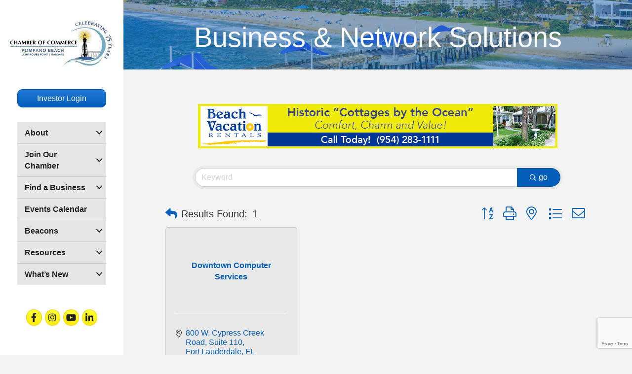

--- FILE ---
content_type: text/html; charset=utf-8
request_url: https://www.google.com/recaptcha/enterprise/anchor?ar=1&k=6LfI_T8rAAAAAMkWHrLP_GfSf3tLy9tKa839wcWa&co=aHR0cHM6Ly9jaGFtYmVybWFzdGVyLnBvbXBhbm9iZWFjaGNoYW1iZXIuY29tOjQ0Mw..&hl=en&v=PoyoqOPhxBO7pBk68S4YbpHZ&size=invisible&anchor-ms=20000&execute-ms=30000&cb=20kzeze5w4mw
body_size: 48631
content:
<!DOCTYPE HTML><html dir="ltr" lang="en"><head><meta http-equiv="Content-Type" content="text/html; charset=UTF-8">
<meta http-equiv="X-UA-Compatible" content="IE=edge">
<title>reCAPTCHA</title>
<style type="text/css">
/* cyrillic-ext */
@font-face {
  font-family: 'Roboto';
  font-style: normal;
  font-weight: 400;
  font-stretch: 100%;
  src: url(//fonts.gstatic.com/s/roboto/v48/KFO7CnqEu92Fr1ME7kSn66aGLdTylUAMa3GUBHMdazTgWw.woff2) format('woff2');
  unicode-range: U+0460-052F, U+1C80-1C8A, U+20B4, U+2DE0-2DFF, U+A640-A69F, U+FE2E-FE2F;
}
/* cyrillic */
@font-face {
  font-family: 'Roboto';
  font-style: normal;
  font-weight: 400;
  font-stretch: 100%;
  src: url(//fonts.gstatic.com/s/roboto/v48/KFO7CnqEu92Fr1ME7kSn66aGLdTylUAMa3iUBHMdazTgWw.woff2) format('woff2');
  unicode-range: U+0301, U+0400-045F, U+0490-0491, U+04B0-04B1, U+2116;
}
/* greek-ext */
@font-face {
  font-family: 'Roboto';
  font-style: normal;
  font-weight: 400;
  font-stretch: 100%;
  src: url(//fonts.gstatic.com/s/roboto/v48/KFO7CnqEu92Fr1ME7kSn66aGLdTylUAMa3CUBHMdazTgWw.woff2) format('woff2');
  unicode-range: U+1F00-1FFF;
}
/* greek */
@font-face {
  font-family: 'Roboto';
  font-style: normal;
  font-weight: 400;
  font-stretch: 100%;
  src: url(//fonts.gstatic.com/s/roboto/v48/KFO7CnqEu92Fr1ME7kSn66aGLdTylUAMa3-UBHMdazTgWw.woff2) format('woff2');
  unicode-range: U+0370-0377, U+037A-037F, U+0384-038A, U+038C, U+038E-03A1, U+03A3-03FF;
}
/* math */
@font-face {
  font-family: 'Roboto';
  font-style: normal;
  font-weight: 400;
  font-stretch: 100%;
  src: url(//fonts.gstatic.com/s/roboto/v48/KFO7CnqEu92Fr1ME7kSn66aGLdTylUAMawCUBHMdazTgWw.woff2) format('woff2');
  unicode-range: U+0302-0303, U+0305, U+0307-0308, U+0310, U+0312, U+0315, U+031A, U+0326-0327, U+032C, U+032F-0330, U+0332-0333, U+0338, U+033A, U+0346, U+034D, U+0391-03A1, U+03A3-03A9, U+03B1-03C9, U+03D1, U+03D5-03D6, U+03F0-03F1, U+03F4-03F5, U+2016-2017, U+2034-2038, U+203C, U+2040, U+2043, U+2047, U+2050, U+2057, U+205F, U+2070-2071, U+2074-208E, U+2090-209C, U+20D0-20DC, U+20E1, U+20E5-20EF, U+2100-2112, U+2114-2115, U+2117-2121, U+2123-214F, U+2190, U+2192, U+2194-21AE, U+21B0-21E5, U+21F1-21F2, U+21F4-2211, U+2213-2214, U+2216-22FF, U+2308-230B, U+2310, U+2319, U+231C-2321, U+2336-237A, U+237C, U+2395, U+239B-23B7, U+23D0, U+23DC-23E1, U+2474-2475, U+25AF, U+25B3, U+25B7, U+25BD, U+25C1, U+25CA, U+25CC, U+25FB, U+266D-266F, U+27C0-27FF, U+2900-2AFF, U+2B0E-2B11, U+2B30-2B4C, U+2BFE, U+3030, U+FF5B, U+FF5D, U+1D400-1D7FF, U+1EE00-1EEFF;
}
/* symbols */
@font-face {
  font-family: 'Roboto';
  font-style: normal;
  font-weight: 400;
  font-stretch: 100%;
  src: url(//fonts.gstatic.com/s/roboto/v48/KFO7CnqEu92Fr1ME7kSn66aGLdTylUAMaxKUBHMdazTgWw.woff2) format('woff2');
  unicode-range: U+0001-000C, U+000E-001F, U+007F-009F, U+20DD-20E0, U+20E2-20E4, U+2150-218F, U+2190, U+2192, U+2194-2199, U+21AF, U+21E6-21F0, U+21F3, U+2218-2219, U+2299, U+22C4-22C6, U+2300-243F, U+2440-244A, U+2460-24FF, U+25A0-27BF, U+2800-28FF, U+2921-2922, U+2981, U+29BF, U+29EB, U+2B00-2BFF, U+4DC0-4DFF, U+FFF9-FFFB, U+10140-1018E, U+10190-1019C, U+101A0, U+101D0-101FD, U+102E0-102FB, U+10E60-10E7E, U+1D2C0-1D2D3, U+1D2E0-1D37F, U+1F000-1F0FF, U+1F100-1F1AD, U+1F1E6-1F1FF, U+1F30D-1F30F, U+1F315, U+1F31C, U+1F31E, U+1F320-1F32C, U+1F336, U+1F378, U+1F37D, U+1F382, U+1F393-1F39F, U+1F3A7-1F3A8, U+1F3AC-1F3AF, U+1F3C2, U+1F3C4-1F3C6, U+1F3CA-1F3CE, U+1F3D4-1F3E0, U+1F3ED, U+1F3F1-1F3F3, U+1F3F5-1F3F7, U+1F408, U+1F415, U+1F41F, U+1F426, U+1F43F, U+1F441-1F442, U+1F444, U+1F446-1F449, U+1F44C-1F44E, U+1F453, U+1F46A, U+1F47D, U+1F4A3, U+1F4B0, U+1F4B3, U+1F4B9, U+1F4BB, U+1F4BF, U+1F4C8-1F4CB, U+1F4D6, U+1F4DA, U+1F4DF, U+1F4E3-1F4E6, U+1F4EA-1F4ED, U+1F4F7, U+1F4F9-1F4FB, U+1F4FD-1F4FE, U+1F503, U+1F507-1F50B, U+1F50D, U+1F512-1F513, U+1F53E-1F54A, U+1F54F-1F5FA, U+1F610, U+1F650-1F67F, U+1F687, U+1F68D, U+1F691, U+1F694, U+1F698, U+1F6AD, U+1F6B2, U+1F6B9-1F6BA, U+1F6BC, U+1F6C6-1F6CF, U+1F6D3-1F6D7, U+1F6E0-1F6EA, U+1F6F0-1F6F3, U+1F6F7-1F6FC, U+1F700-1F7FF, U+1F800-1F80B, U+1F810-1F847, U+1F850-1F859, U+1F860-1F887, U+1F890-1F8AD, U+1F8B0-1F8BB, U+1F8C0-1F8C1, U+1F900-1F90B, U+1F93B, U+1F946, U+1F984, U+1F996, U+1F9E9, U+1FA00-1FA6F, U+1FA70-1FA7C, U+1FA80-1FA89, U+1FA8F-1FAC6, U+1FACE-1FADC, U+1FADF-1FAE9, U+1FAF0-1FAF8, U+1FB00-1FBFF;
}
/* vietnamese */
@font-face {
  font-family: 'Roboto';
  font-style: normal;
  font-weight: 400;
  font-stretch: 100%;
  src: url(//fonts.gstatic.com/s/roboto/v48/KFO7CnqEu92Fr1ME7kSn66aGLdTylUAMa3OUBHMdazTgWw.woff2) format('woff2');
  unicode-range: U+0102-0103, U+0110-0111, U+0128-0129, U+0168-0169, U+01A0-01A1, U+01AF-01B0, U+0300-0301, U+0303-0304, U+0308-0309, U+0323, U+0329, U+1EA0-1EF9, U+20AB;
}
/* latin-ext */
@font-face {
  font-family: 'Roboto';
  font-style: normal;
  font-weight: 400;
  font-stretch: 100%;
  src: url(//fonts.gstatic.com/s/roboto/v48/KFO7CnqEu92Fr1ME7kSn66aGLdTylUAMa3KUBHMdazTgWw.woff2) format('woff2');
  unicode-range: U+0100-02BA, U+02BD-02C5, U+02C7-02CC, U+02CE-02D7, U+02DD-02FF, U+0304, U+0308, U+0329, U+1D00-1DBF, U+1E00-1E9F, U+1EF2-1EFF, U+2020, U+20A0-20AB, U+20AD-20C0, U+2113, U+2C60-2C7F, U+A720-A7FF;
}
/* latin */
@font-face {
  font-family: 'Roboto';
  font-style: normal;
  font-weight: 400;
  font-stretch: 100%;
  src: url(//fonts.gstatic.com/s/roboto/v48/KFO7CnqEu92Fr1ME7kSn66aGLdTylUAMa3yUBHMdazQ.woff2) format('woff2');
  unicode-range: U+0000-00FF, U+0131, U+0152-0153, U+02BB-02BC, U+02C6, U+02DA, U+02DC, U+0304, U+0308, U+0329, U+2000-206F, U+20AC, U+2122, U+2191, U+2193, U+2212, U+2215, U+FEFF, U+FFFD;
}
/* cyrillic-ext */
@font-face {
  font-family: 'Roboto';
  font-style: normal;
  font-weight: 500;
  font-stretch: 100%;
  src: url(//fonts.gstatic.com/s/roboto/v48/KFO7CnqEu92Fr1ME7kSn66aGLdTylUAMa3GUBHMdazTgWw.woff2) format('woff2');
  unicode-range: U+0460-052F, U+1C80-1C8A, U+20B4, U+2DE0-2DFF, U+A640-A69F, U+FE2E-FE2F;
}
/* cyrillic */
@font-face {
  font-family: 'Roboto';
  font-style: normal;
  font-weight: 500;
  font-stretch: 100%;
  src: url(//fonts.gstatic.com/s/roboto/v48/KFO7CnqEu92Fr1ME7kSn66aGLdTylUAMa3iUBHMdazTgWw.woff2) format('woff2');
  unicode-range: U+0301, U+0400-045F, U+0490-0491, U+04B0-04B1, U+2116;
}
/* greek-ext */
@font-face {
  font-family: 'Roboto';
  font-style: normal;
  font-weight: 500;
  font-stretch: 100%;
  src: url(//fonts.gstatic.com/s/roboto/v48/KFO7CnqEu92Fr1ME7kSn66aGLdTylUAMa3CUBHMdazTgWw.woff2) format('woff2');
  unicode-range: U+1F00-1FFF;
}
/* greek */
@font-face {
  font-family: 'Roboto';
  font-style: normal;
  font-weight: 500;
  font-stretch: 100%;
  src: url(//fonts.gstatic.com/s/roboto/v48/KFO7CnqEu92Fr1ME7kSn66aGLdTylUAMa3-UBHMdazTgWw.woff2) format('woff2');
  unicode-range: U+0370-0377, U+037A-037F, U+0384-038A, U+038C, U+038E-03A1, U+03A3-03FF;
}
/* math */
@font-face {
  font-family: 'Roboto';
  font-style: normal;
  font-weight: 500;
  font-stretch: 100%;
  src: url(//fonts.gstatic.com/s/roboto/v48/KFO7CnqEu92Fr1ME7kSn66aGLdTylUAMawCUBHMdazTgWw.woff2) format('woff2');
  unicode-range: U+0302-0303, U+0305, U+0307-0308, U+0310, U+0312, U+0315, U+031A, U+0326-0327, U+032C, U+032F-0330, U+0332-0333, U+0338, U+033A, U+0346, U+034D, U+0391-03A1, U+03A3-03A9, U+03B1-03C9, U+03D1, U+03D5-03D6, U+03F0-03F1, U+03F4-03F5, U+2016-2017, U+2034-2038, U+203C, U+2040, U+2043, U+2047, U+2050, U+2057, U+205F, U+2070-2071, U+2074-208E, U+2090-209C, U+20D0-20DC, U+20E1, U+20E5-20EF, U+2100-2112, U+2114-2115, U+2117-2121, U+2123-214F, U+2190, U+2192, U+2194-21AE, U+21B0-21E5, U+21F1-21F2, U+21F4-2211, U+2213-2214, U+2216-22FF, U+2308-230B, U+2310, U+2319, U+231C-2321, U+2336-237A, U+237C, U+2395, U+239B-23B7, U+23D0, U+23DC-23E1, U+2474-2475, U+25AF, U+25B3, U+25B7, U+25BD, U+25C1, U+25CA, U+25CC, U+25FB, U+266D-266F, U+27C0-27FF, U+2900-2AFF, U+2B0E-2B11, U+2B30-2B4C, U+2BFE, U+3030, U+FF5B, U+FF5D, U+1D400-1D7FF, U+1EE00-1EEFF;
}
/* symbols */
@font-face {
  font-family: 'Roboto';
  font-style: normal;
  font-weight: 500;
  font-stretch: 100%;
  src: url(//fonts.gstatic.com/s/roboto/v48/KFO7CnqEu92Fr1ME7kSn66aGLdTylUAMaxKUBHMdazTgWw.woff2) format('woff2');
  unicode-range: U+0001-000C, U+000E-001F, U+007F-009F, U+20DD-20E0, U+20E2-20E4, U+2150-218F, U+2190, U+2192, U+2194-2199, U+21AF, U+21E6-21F0, U+21F3, U+2218-2219, U+2299, U+22C4-22C6, U+2300-243F, U+2440-244A, U+2460-24FF, U+25A0-27BF, U+2800-28FF, U+2921-2922, U+2981, U+29BF, U+29EB, U+2B00-2BFF, U+4DC0-4DFF, U+FFF9-FFFB, U+10140-1018E, U+10190-1019C, U+101A0, U+101D0-101FD, U+102E0-102FB, U+10E60-10E7E, U+1D2C0-1D2D3, U+1D2E0-1D37F, U+1F000-1F0FF, U+1F100-1F1AD, U+1F1E6-1F1FF, U+1F30D-1F30F, U+1F315, U+1F31C, U+1F31E, U+1F320-1F32C, U+1F336, U+1F378, U+1F37D, U+1F382, U+1F393-1F39F, U+1F3A7-1F3A8, U+1F3AC-1F3AF, U+1F3C2, U+1F3C4-1F3C6, U+1F3CA-1F3CE, U+1F3D4-1F3E0, U+1F3ED, U+1F3F1-1F3F3, U+1F3F5-1F3F7, U+1F408, U+1F415, U+1F41F, U+1F426, U+1F43F, U+1F441-1F442, U+1F444, U+1F446-1F449, U+1F44C-1F44E, U+1F453, U+1F46A, U+1F47D, U+1F4A3, U+1F4B0, U+1F4B3, U+1F4B9, U+1F4BB, U+1F4BF, U+1F4C8-1F4CB, U+1F4D6, U+1F4DA, U+1F4DF, U+1F4E3-1F4E6, U+1F4EA-1F4ED, U+1F4F7, U+1F4F9-1F4FB, U+1F4FD-1F4FE, U+1F503, U+1F507-1F50B, U+1F50D, U+1F512-1F513, U+1F53E-1F54A, U+1F54F-1F5FA, U+1F610, U+1F650-1F67F, U+1F687, U+1F68D, U+1F691, U+1F694, U+1F698, U+1F6AD, U+1F6B2, U+1F6B9-1F6BA, U+1F6BC, U+1F6C6-1F6CF, U+1F6D3-1F6D7, U+1F6E0-1F6EA, U+1F6F0-1F6F3, U+1F6F7-1F6FC, U+1F700-1F7FF, U+1F800-1F80B, U+1F810-1F847, U+1F850-1F859, U+1F860-1F887, U+1F890-1F8AD, U+1F8B0-1F8BB, U+1F8C0-1F8C1, U+1F900-1F90B, U+1F93B, U+1F946, U+1F984, U+1F996, U+1F9E9, U+1FA00-1FA6F, U+1FA70-1FA7C, U+1FA80-1FA89, U+1FA8F-1FAC6, U+1FACE-1FADC, U+1FADF-1FAE9, U+1FAF0-1FAF8, U+1FB00-1FBFF;
}
/* vietnamese */
@font-face {
  font-family: 'Roboto';
  font-style: normal;
  font-weight: 500;
  font-stretch: 100%;
  src: url(//fonts.gstatic.com/s/roboto/v48/KFO7CnqEu92Fr1ME7kSn66aGLdTylUAMa3OUBHMdazTgWw.woff2) format('woff2');
  unicode-range: U+0102-0103, U+0110-0111, U+0128-0129, U+0168-0169, U+01A0-01A1, U+01AF-01B0, U+0300-0301, U+0303-0304, U+0308-0309, U+0323, U+0329, U+1EA0-1EF9, U+20AB;
}
/* latin-ext */
@font-face {
  font-family: 'Roboto';
  font-style: normal;
  font-weight: 500;
  font-stretch: 100%;
  src: url(//fonts.gstatic.com/s/roboto/v48/KFO7CnqEu92Fr1ME7kSn66aGLdTylUAMa3KUBHMdazTgWw.woff2) format('woff2');
  unicode-range: U+0100-02BA, U+02BD-02C5, U+02C7-02CC, U+02CE-02D7, U+02DD-02FF, U+0304, U+0308, U+0329, U+1D00-1DBF, U+1E00-1E9F, U+1EF2-1EFF, U+2020, U+20A0-20AB, U+20AD-20C0, U+2113, U+2C60-2C7F, U+A720-A7FF;
}
/* latin */
@font-face {
  font-family: 'Roboto';
  font-style: normal;
  font-weight: 500;
  font-stretch: 100%;
  src: url(//fonts.gstatic.com/s/roboto/v48/KFO7CnqEu92Fr1ME7kSn66aGLdTylUAMa3yUBHMdazQ.woff2) format('woff2');
  unicode-range: U+0000-00FF, U+0131, U+0152-0153, U+02BB-02BC, U+02C6, U+02DA, U+02DC, U+0304, U+0308, U+0329, U+2000-206F, U+20AC, U+2122, U+2191, U+2193, U+2212, U+2215, U+FEFF, U+FFFD;
}
/* cyrillic-ext */
@font-face {
  font-family: 'Roboto';
  font-style: normal;
  font-weight: 900;
  font-stretch: 100%;
  src: url(//fonts.gstatic.com/s/roboto/v48/KFO7CnqEu92Fr1ME7kSn66aGLdTylUAMa3GUBHMdazTgWw.woff2) format('woff2');
  unicode-range: U+0460-052F, U+1C80-1C8A, U+20B4, U+2DE0-2DFF, U+A640-A69F, U+FE2E-FE2F;
}
/* cyrillic */
@font-face {
  font-family: 'Roboto';
  font-style: normal;
  font-weight: 900;
  font-stretch: 100%;
  src: url(//fonts.gstatic.com/s/roboto/v48/KFO7CnqEu92Fr1ME7kSn66aGLdTylUAMa3iUBHMdazTgWw.woff2) format('woff2');
  unicode-range: U+0301, U+0400-045F, U+0490-0491, U+04B0-04B1, U+2116;
}
/* greek-ext */
@font-face {
  font-family: 'Roboto';
  font-style: normal;
  font-weight: 900;
  font-stretch: 100%;
  src: url(//fonts.gstatic.com/s/roboto/v48/KFO7CnqEu92Fr1ME7kSn66aGLdTylUAMa3CUBHMdazTgWw.woff2) format('woff2');
  unicode-range: U+1F00-1FFF;
}
/* greek */
@font-face {
  font-family: 'Roboto';
  font-style: normal;
  font-weight: 900;
  font-stretch: 100%;
  src: url(//fonts.gstatic.com/s/roboto/v48/KFO7CnqEu92Fr1ME7kSn66aGLdTylUAMa3-UBHMdazTgWw.woff2) format('woff2');
  unicode-range: U+0370-0377, U+037A-037F, U+0384-038A, U+038C, U+038E-03A1, U+03A3-03FF;
}
/* math */
@font-face {
  font-family: 'Roboto';
  font-style: normal;
  font-weight: 900;
  font-stretch: 100%;
  src: url(//fonts.gstatic.com/s/roboto/v48/KFO7CnqEu92Fr1ME7kSn66aGLdTylUAMawCUBHMdazTgWw.woff2) format('woff2');
  unicode-range: U+0302-0303, U+0305, U+0307-0308, U+0310, U+0312, U+0315, U+031A, U+0326-0327, U+032C, U+032F-0330, U+0332-0333, U+0338, U+033A, U+0346, U+034D, U+0391-03A1, U+03A3-03A9, U+03B1-03C9, U+03D1, U+03D5-03D6, U+03F0-03F1, U+03F4-03F5, U+2016-2017, U+2034-2038, U+203C, U+2040, U+2043, U+2047, U+2050, U+2057, U+205F, U+2070-2071, U+2074-208E, U+2090-209C, U+20D0-20DC, U+20E1, U+20E5-20EF, U+2100-2112, U+2114-2115, U+2117-2121, U+2123-214F, U+2190, U+2192, U+2194-21AE, U+21B0-21E5, U+21F1-21F2, U+21F4-2211, U+2213-2214, U+2216-22FF, U+2308-230B, U+2310, U+2319, U+231C-2321, U+2336-237A, U+237C, U+2395, U+239B-23B7, U+23D0, U+23DC-23E1, U+2474-2475, U+25AF, U+25B3, U+25B7, U+25BD, U+25C1, U+25CA, U+25CC, U+25FB, U+266D-266F, U+27C0-27FF, U+2900-2AFF, U+2B0E-2B11, U+2B30-2B4C, U+2BFE, U+3030, U+FF5B, U+FF5D, U+1D400-1D7FF, U+1EE00-1EEFF;
}
/* symbols */
@font-face {
  font-family: 'Roboto';
  font-style: normal;
  font-weight: 900;
  font-stretch: 100%;
  src: url(//fonts.gstatic.com/s/roboto/v48/KFO7CnqEu92Fr1ME7kSn66aGLdTylUAMaxKUBHMdazTgWw.woff2) format('woff2');
  unicode-range: U+0001-000C, U+000E-001F, U+007F-009F, U+20DD-20E0, U+20E2-20E4, U+2150-218F, U+2190, U+2192, U+2194-2199, U+21AF, U+21E6-21F0, U+21F3, U+2218-2219, U+2299, U+22C4-22C6, U+2300-243F, U+2440-244A, U+2460-24FF, U+25A0-27BF, U+2800-28FF, U+2921-2922, U+2981, U+29BF, U+29EB, U+2B00-2BFF, U+4DC0-4DFF, U+FFF9-FFFB, U+10140-1018E, U+10190-1019C, U+101A0, U+101D0-101FD, U+102E0-102FB, U+10E60-10E7E, U+1D2C0-1D2D3, U+1D2E0-1D37F, U+1F000-1F0FF, U+1F100-1F1AD, U+1F1E6-1F1FF, U+1F30D-1F30F, U+1F315, U+1F31C, U+1F31E, U+1F320-1F32C, U+1F336, U+1F378, U+1F37D, U+1F382, U+1F393-1F39F, U+1F3A7-1F3A8, U+1F3AC-1F3AF, U+1F3C2, U+1F3C4-1F3C6, U+1F3CA-1F3CE, U+1F3D4-1F3E0, U+1F3ED, U+1F3F1-1F3F3, U+1F3F5-1F3F7, U+1F408, U+1F415, U+1F41F, U+1F426, U+1F43F, U+1F441-1F442, U+1F444, U+1F446-1F449, U+1F44C-1F44E, U+1F453, U+1F46A, U+1F47D, U+1F4A3, U+1F4B0, U+1F4B3, U+1F4B9, U+1F4BB, U+1F4BF, U+1F4C8-1F4CB, U+1F4D6, U+1F4DA, U+1F4DF, U+1F4E3-1F4E6, U+1F4EA-1F4ED, U+1F4F7, U+1F4F9-1F4FB, U+1F4FD-1F4FE, U+1F503, U+1F507-1F50B, U+1F50D, U+1F512-1F513, U+1F53E-1F54A, U+1F54F-1F5FA, U+1F610, U+1F650-1F67F, U+1F687, U+1F68D, U+1F691, U+1F694, U+1F698, U+1F6AD, U+1F6B2, U+1F6B9-1F6BA, U+1F6BC, U+1F6C6-1F6CF, U+1F6D3-1F6D7, U+1F6E0-1F6EA, U+1F6F0-1F6F3, U+1F6F7-1F6FC, U+1F700-1F7FF, U+1F800-1F80B, U+1F810-1F847, U+1F850-1F859, U+1F860-1F887, U+1F890-1F8AD, U+1F8B0-1F8BB, U+1F8C0-1F8C1, U+1F900-1F90B, U+1F93B, U+1F946, U+1F984, U+1F996, U+1F9E9, U+1FA00-1FA6F, U+1FA70-1FA7C, U+1FA80-1FA89, U+1FA8F-1FAC6, U+1FACE-1FADC, U+1FADF-1FAE9, U+1FAF0-1FAF8, U+1FB00-1FBFF;
}
/* vietnamese */
@font-face {
  font-family: 'Roboto';
  font-style: normal;
  font-weight: 900;
  font-stretch: 100%;
  src: url(//fonts.gstatic.com/s/roboto/v48/KFO7CnqEu92Fr1ME7kSn66aGLdTylUAMa3OUBHMdazTgWw.woff2) format('woff2');
  unicode-range: U+0102-0103, U+0110-0111, U+0128-0129, U+0168-0169, U+01A0-01A1, U+01AF-01B0, U+0300-0301, U+0303-0304, U+0308-0309, U+0323, U+0329, U+1EA0-1EF9, U+20AB;
}
/* latin-ext */
@font-face {
  font-family: 'Roboto';
  font-style: normal;
  font-weight: 900;
  font-stretch: 100%;
  src: url(//fonts.gstatic.com/s/roboto/v48/KFO7CnqEu92Fr1ME7kSn66aGLdTylUAMa3KUBHMdazTgWw.woff2) format('woff2');
  unicode-range: U+0100-02BA, U+02BD-02C5, U+02C7-02CC, U+02CE-02D7, U+02DD-02FF, U+0304, U+0308, U+0329, U+1D00-1DBF, U+1E00-1E9F, U+1EF2-1EFF, U+2020, U+20A0-20AB, U+20AD-20C0, U+2113, U+2C60-2C7F, U+A720-A7FF;
}
/* latin */
@font-face {
  font-family: 'Roboto';
  font-style: normal;
  font-weight: 900;
  font-stretch: 100%;
  src: url(//fonts.gstatic.com/s/roboto/v48/KFO7CnqEu92Fr1ME7kSn66aGLdTylUAMa3yUBHMdazQ.woff2) format('woff2');
  unicode-range: U+0000-00FF, U+0131, U+0152-0153, U+02BB-02BC, U+02C6, U+02DA, U+02DC, U+0304, U+0308, U+0329, U+2000-206F, U+20AC, U+2122, U+2191, U+2193, U+2212, U+2215, U+FEFF, U+FFFD;
}

</style>
<link rel="stylesheet" type="text/css" href="https://www.gstatic.com/recaptcha/releases/PoyoqOPhxBO7pBk68S4YbpHZ/styles__ltr.css">
<script nonce="o_n2RolZR2rfIpPzVEuMTQ" type="text/javascript">window['__recaptcha_api'] = 'https://www.google.com/recaptcha/enterprise/';</script>
<script type="text/javascript" src="https://www.gstatic.com/recaptcha/releases/PoyoqOPhxBO7pBk68S4YbpHZ/recaptcha__en.js" nonce="o_n2RolZR2rfIpPzVEuMTQ">
      
    </script></head>
<body><div id="rc-anchor-alert" class="rc-anchor-alert"></div>
<input type="hidden" id="recaptcha-token" value="[base64]">
<script type="text/javascript" nonce="o_n2RolZR2rfIpPzVEuMTQ">
      recaptcha.anchor.Main.init("[\x22ainput\x22,[\x22bgdata\x22,\x22\x22,\[base64]/[base64]/[base64]/[base64]/[base64]/[base64]/[base64]/[base64]/[base64]/[base64]\\u003d\x22,\[base64]\\u003d\x22,\x22w7nCkVTClEbDlsOSw7cRRcK3VMKfNG3CkTIrw5HCm8Otwr5jw6vDsMKQwoDDvmoqNcOAwofChcKow51GccO4U03CmMO+IxLDlcKWf8Kyc0dwf21Aw54zY3pUcsOjfsK/w4vChMKVw5YpX8KLQcKyKSJfD8Kmw4zDuVTDu0HCvk7CrmpgF8KwZsOew69jw40pwohrICnCu8KKaQfDusKqasKuw7plw7htD8K0w4HCvsOtwqbDigHDs8KMw5LCscKJcn/[base64]/Di1HCscKuwo86w712KcO0w5AsfmMmUztPw5QyQRnDjHANw5bDoMKHaVgxYsK4F8K+Gix/wrTCqW5RVBlgNcKVwrnDuQA0wqJbw5B7FGjDiEjCvcK5IMK+wpTDrMOzwofDlcO6JgHCusK9TSrCjcOWwoNcwoTDtcKXwoJwQ8Otwp1AwpM6wp3DnHUnw7JmZsOvwpgFN8Orw6DCocOjw5gpwqjDs8OZQMKUw49swr3CtRwpPcOVw4EMw73Cpl/Cp3nDpRISwqtfUkzCinrDiSwOwrLDu8Oldgpaw4paJn3Co8Oxw4rCpB/DuDfDmQnCrsOlwoJfw6Acw4PCrmjCqcK1aMKDw5EYTG1Aw58VwqBedW5LbcKyw4RCwqzDhwUnwpDCh3DChVzCklV7woXCmcKQw6nCpjwGwpRsw4x/[base64]/CksK3wqljw4MFwoNAw4zDhVPCiWDDkHTDrcKZw5fDszB1wpNTd8KzHMKoBcO6wr7Co8K5ecKEwr9rO0lQOcKzDsOmw6wLwot7Y8K1wo4/bCVmw5BrVsKOwrcuw5XDmkF/bDrCo8K2woTClcOHKA/CrMOpwpMYwpEBwr11EcOAQVFBKsOkY8KGFMOaED/CmEc5w6HDu1wjw6BjwoY0wqDCnUV9PcOBwqrDpX4Bw7XCnmjCgsK6OV3DoMK9EUBVJHInOcKlw6LDhnzCocOHw73Dn0bDrcOwVB3DsiZ3wokxw5pQwoTCvcK8wqBSH8KjfzvCpDTCjE/CkDXDhl0/[base64]/DiiMdAMKlw5PDgV88I8O3XcKZETjDvMKAYx7Cq8K5w44bwokUDU7DlcODwoomf8K/[base64]/[base64]/CtEnDmmDDu2oPflE2eCnCi8KJU1sew5PCqMKOwqhbDsONwpR7YwbChHcAw7nCkMOrw77DimotSDnCtVtiwpkDEcOCwrfCsAfDu8O6w5Qowpg/w7Bvw78gwrvDkMOsw5PCmMOuFcKgw5d/w4HCkDAgWsOZOMKjw5fDhsKJwp3DlMKjdsK5w5vChRFgwpZNwqx/QT/DvXjDmjNfVBggw651BMOSCMKqw5poAsKjIMO9XCgrwqjCscK5w5HDpl3DgjrDsEhzw4V8wqFTwoHCoSRewp3CsCwdLMKzwoZAwpnCgcKcw4QfwqwsD8K9dnLDqFZIIcKOJBU0wqLCisOFW8O+GlAWwqZ2SMKcDsKYw4JWw5LCg8OwaAE1w4ITwqHCqC7CmMOhdsO6Kw/DrMOnw5thw6QEwrPDhWrDmUxVw5kEDSPDkSZRRMOHwrTDjFk8w7TDlMO3TkUEw4fCmMOSw6XDhsOofBxmwpEqwqDCjRgxaD/[base64]/DpcOJwrUlw5RSw6HCisOMag7DggLDqMOFYEZyw4FHN1rDscK1LcKEwpN7w45Yw4XDusK1w65gwpXCj8Opw6/Ctm12FwXChcKfwqrDq1FDw715wqHCtV5fwrbDrljDmcKRw5ZRw6vDscOGwqMEWcOUIcKjwp/DrsK4wpRwc1gUw4p+w4/DtD3DmjIBHiIKay/CtMKReMOmwpRRAcKUU8KaVyEWJcO0N0UCwp1jw4MoY8KwZcOPwqfCvyfCvg0eEcKZwrPDly4RdMK/UsOxdWQZw7bDmsOGSk/DksKvw7USYBnDhMOjw7tqX8KMZBbDnXBDwoJ+wr/[base64]/woV0FE0/w4Zxw58OYMK0wofCv0oQw4AYCEjDlsKMw7Mfw5HDh8OEW8OlX3VPACAnWMOiwoHCjcOseB9nw6dBw5DDtcO3w6gNw6vDqgkWw47DsxXDmkzCkcKEwocLwrPCvcObwrRCw6/[base64]/DrlfCjMOwC8KewoMRYBVJwoY/[base64]/[base64]/DiMOtw7PDp8KGAcKGAxEuf0bDisKLwqIpK8KZwrfCuFnDiMOUwpjCuMKCw7bDk8Kmw4zCqMK7wqM9w75Awr/CmsKgQ1rDu8OFLQ4gwo4OExdOw5jDu3DDiW/CksOKwpQqfkbDrB9Gw5DDr1fDhMKSNMKhRsO6JA7Cg8K3eU/Dq2goV8KLW8OUw70fw7kcEi9hw4x8w6EwEMOYSsKjw5F+E8Ozw4bDuMKgLREDw51qw7XDjDdSw7zDisKCTx/DgcKSw4ARMcOdJMK3woHDqcOQB8OuaTlUwrIQCMOKYsKWw57DgSJJwoVwBxZ+wrrDo8K1B8OVwrFXw5LDisOJwqHChnpFLcKzH8OaGiHCvWvCrMOCw73DhsOgwobCjMODGXFdwqxmRDV2acOpZnnCvsO7VsOxacKGw77CmW/DhgZswrV5w4VJwqTDnE95PcO6woHDoFNhw55XAcK0wrbChMODw6hLCMKdNRtIwovDh8KeZcKNWcKoH8Kmwq8bw67Dj3gMw5JUDxg8w6fCrcO3w4LCtjVVccO2w4fDn8KRYsOHPcOOeTQCw7RpwoHDk8Kaw4zCm8KrHsOcwpUYwpQsdMKmwpzCg2cce8KBIcKywotBBW/CnG7DqU/DhknDrsK+w7J9w6nDq8OPw6l+OgzCigbDkRpVw5QrbU/Di0/Cm8KZwpNkGnp1w4PClcKHw7zCtMKcMh8aw4gpw5FEKRN9ScKiDzzDncOlw7fCucKowrjDhMKAw6nCsx/DisKxMQbDuQovNHF6wqDDjcOiAsKIWMKvLD7CsMK1w44pZMKoOGlfCMKqU8KXbxjCmULDq8Ovwq/CnsOffcOGwqTDmcKUw6zDsWdqw6RHwrxNJUoOIQJXwrrClk3CmljDmVHDnGnCsm/[base64]/[base64]/w5HDrk9GNcKYwrh4wpwdwpTDn0DDo8OCNsKFXMKQe8OQwo19wrcGdUUbMkclwpwYw6EZw5g4bS/DqsKocsOHw6Z3wqPCrMKWw5PCnklMwoDCo8KzJcKWwo7Cv8KfT23DkXDDu8K9wpfDnMK/T8OyFQbCm8KiwrzDnC7Dn8OTHA3CssK/[base64]/[base64]/OcKFwrRkakvCssK4OcKjdMKpMCYowoAbw5Y3GMKkwp7CsMOHwoo7IsKpcTgnw6kUw4fCrFDDsMKDw7AZwpHDjcKVCcKSAMK0byN2woZ0IyTDv8OGAQxtw6LCusOPUsO9Ih/[base64]/DgBEJw5bColzDuMOrV8K9woZfwrrDisKdwpk4wqLCmcKcw5NBw5dowrjDncOQw57ClWLDmA7DmsO/[base64]/CmwHDi8KYPjDDtsKDG8KtbMOmHwpww7rCkR7DlTMWwp/Ch8OawqgMKMKYfnN5AsKpwoYAwofCv8KKFMKBfUliwp/Dqj7DuFxudz/DrMKew41pwoFDw6zCoFHDrMK6esOIwoF7E8ObGMK7wqHDk0QVAcOwVmjCjwnDjBE6XcOsw6rDqX4vdcK+wq5PKcKAWSXCpMKeEMKCYsOFPS7CgcODNcOpRk0CZzfDvsKefcOFwotVBzVKw61YBcKhw4fCsMK1E8Kbw7kAWX/[base64]/DhsOdGRIcHEVrw6BXEGQbw7VEw5UWXCjChcOyw74xwoRXW2PChMOGCVPDngAZw6/CncK1InLDkAIPw7LDiMKZw4LCj8Kuwp1dwpZzJUQUDMO7w7TDox/CjmxXASbDpMOkXcOawpvDucKVw4fDusKsw6PCkVR5woJpAcKsFMOnw5nCmWgcwqIjSsKHKMOZw4nDjcOawpwCOsKpwpIJCcK8aC98w6bCqsO/wqnDtA81b3hxCcKCwpLDvR56w50BF8OKwplrWMKJw7PColVmwohAwrdxwqF9wrTCtknDk8K8DD/[base64]/[base64]/K0PCtsKowqHCtWoOwrzCtcOOQHIiwrIGbsKZRcK9HW7ChcKQw70DOhbCmsOrM8KVw4MkwrDDlArCohLDlwdKw7QewqLCi8KowpwSNkHDlsOEwpLDjhJpw6/DqsKQA8Kmw4vDpxLDlMOQwpPCrsKbwq3DjsOQwpfDuGfDnMOXw4N0fjBlwqDCt8KOw4bDigU0GRXCozxoEsK/IsOGwozDlcKFwoF+wolvD8OxWyPCmiXDgULCr8K7P8OOw5FmMcOPbsOLwpLCksOiN8OiRcOxw7bCgxUuC8OtZj3Ct1/Dql/DlUQZw5AMAArDsMKDwonCv8K8IsKPW8KPZsKQQMK8GmUFw48CW24awoLCoMKQNjrDrMO4JcOqwpExwp4uQsOPwovDosKgPcO5MwjDqcK/Cyd2T2vCgVgBw70Bwr/Dt8KdZ8KgecK7wogJwp0bH1ZINyDDmsOJwpDDhMKYRXxlC8OwGSY/w4hXGnd8F8OPccOKIA7Cig/CijI7wr7CmHvCllPCmEhNw61eRwgeL8KfXMKnNDVfPzhTBMK8wp/Dvw7DpMOIw6bDrnbCocKUwpYxAHzCh8KlCsKqLk1xw5ZMworCm8KHw5DCicKxw75IUcOIw6F6cMOnI0R2aHHCin/CoRLDksKvwqHChsKEwonCtSFBD8OyRFfCscKowr8qFGbDmmjCp13Do8KPwrHDocOqw7xBJFXCrh/Ch1ppIMKMwo3DiiXCgUjCqzJBPMO0wqoEdC4ME8OrwpEaw6TDtcKRw6pxwqXDhwY4wrzDvQnCvMKtwoZFa0/CuQvDpSXCuSrCuMKlw4N3w6LCnyEhDcK6Zl/[base64]/w4ovwrfDoCNmwr0hCMOpwqs3ImcAwqMhC1PDsm1UwrBGNMOYw5rCh8KbEUl6wpN7OzPCpwnDn8KSw5oWwoRkw5fDqnzCv8OSwpHDpcOmIgINw4jDuXfCv8ONTiHDiMOuJcKowqfDkCLCncO1EsO1J0/Di2towoPDj8KXCcOwwrnCssKzw7vCrw8Hw6LCsT0ZwpFIwqcMwqzCi8OyMEbDtVNJTioNOARMM8ObwpIuBMOkw5lqw7PDt8KkHcORwpd7ECUPw4tAJiR7w4YvBsOHAR9uwqjDk8Kswr0DV8O2O8Olw5jCgsKIw7N/wrDDuMKrAMKkwq3DsGjCgzERJcOoCjHCoVDCrkYkYHDCh8KRwrJIw5tVTsO/ci7Ci8Kzw47DncOhSFXDqcOTwqBPwpFuSkZqGMK+Tw1/wqbChsO/SSsHRXAFDMKVTcOvLw/CqgUZcMKUA8OPfXMBw6TDgMK/bsOjw6NEaGLCumFxT07DoMOPwqTDrH7Cm0PDkhzCucO3OU5TSMKoYxlDwqsDwoXCg8OoHcKdFMKreTgPwpbDvlVTFsOJw6rCtsKddcKnw4zDhcKKZU0ce8ODGMO9w7TCjV7DgcK/LGzCscOkbizDhcOLegY9woJ1wqcLwrDCqX/Dp8OVw6o0XsOpGcOAMMKNHcOgY8OFfMK/I8Khw7c7wo0gw4YAwqtyY8K/J2/Ci8KaTgg2WB8tG8OwWMKzTsKrwp8XHVbDvlrCjHHDocO/[base64]/woorw5wVwobDrgciMcK2X8Kvw5rCpsOkwrY5wqfDvsOjwobDvnoZwpotw6XDtivCu3XDrAbCq3DDk8Ojw7fDhsOzRl1Jwr0PwqbDn3TCoMKNwpLDt0pxDVHCu8OmbCJcOcOfQBxPw5vDvAXCr8OaDVvCoMOKE8O7w6rCisOJw4vDm8KQwo/CqnsfwpVlHsO1w5QfwrUmwqfCpFvCk8OYTnjDtcOtX0PCnMOSTUJvUcO7ScK2wpTChsOAw53DoG0/B2vDqcKZwp1qwqPDmV/CosKVw4fDv8OXwr0ywqXCvcK6fnnCilheDGPDhAdzw69yG3vDhjPChMKQayDDu8KAwpMGCTpVJ8OvNMOTw73DlcKfwpXClGAvbFbCpcOQJ8KPwohieVLCrMKUwqnDk08wHjDDjcObRMKhw4jClAluwq9BwqbCkMO2esOuw6/CnVjDkx0Lw7XDoDBGwo3Cn8KTwqDCjsKSZsOFwoHCiGTCjk/DhU0kw5rClF7Dt8KTWFoRRMOiw7DDoiB/ERnDg8OsMMK+wqDDlAzDjsO6acOjAGRNasOaWcONTygzWMOkLcKSwpfCrsKpwqPDmCdgw4xiw6fDssOzJ8KsW8KfTMO9GcO8YsKUw7PDpFDCh2PDsXZ7FMKWwobCs8OcwqHDqcKcU8OYwqXDlWYXDGXCuwnDhRdJIMKAw7LCrTDDpVoDE8O3wotawrtOcj/CrEkdHcKBw4fCp8ODw4FYX8ObAcKAw5xDwpgtwo3DiMKZwo8pElfCo8KEwpcJwrlHGMOwJMOiw7rDijQIU8OoPMKqw47DpsOeby9yw4XDjAHDpAvCnAxjA1IiCQDDuMO1AioKwovCtGPDlE3CnsKDwqnDpsKCSDfCkivCmhBuS2zCml/[base64]/wr7Doz/CvGrCs3/DkmTDtAvCpsOswqtCbcO0U2MUFMKOTsKFOTRVAQrCpgXDk8O/w5rCmRdSwo0WSEc9w4kewoFtwr/CokjDh0xbw78tWknCtcKow57CucOeLkl8RcKFNEEIwr80QcK9UcOUbsKGw6pqw5/DnsKCw5ttw7p1QcKrw4PCunrDjUxow6TDmMO1NcKswpdPD1HDkwzCs8KfB8O3JcK3AizCvU8aEsKiw7zCicOXwp5Qw7nCjsK4JMO1P3NtN8KRFTA3Q3/CgsKsw6MrwqPDlAXDt8KaYcKow7Q0f8KYw5fCpsKnQBHDtk3Ds8K2b8KKw6HCpxrChA5WGMOSC8KewoLDpxDDo8KBwr/CjMKgwqkxLhPCtsOHHm8LOMKfwrVOw50kw7DDpHRGwqN5wrbDviBqVlUxXHbCgMOkIsKjfgJQw5pWacOjwrAIdsO+wrYbw6bDr1MiRcOZDUhLZcOnTHDDlkDCo8OPNRTDgh59wpQKUDU9w7DDig7DrndUDG4dw7/[base64]/[base64]/XmjDrG4ewoUPV8K+UVHCqylkwrgwwq/CuRHDg8OXw7d2w780w58EYAnDv8OQwqFAVUADwpXClTfCq8ONBcOHRsKiwrvCoBFaGSFBVjXClUTDsirDsG/[base64]/w47CiC8owoYaw73ClD3DjsKreTgDwrslwqUvXsOVw5Fbw6XDo8KKDlUSbUA6agMsLQLDisO7JnVow6bDh8O3wpfDi8Ogw7RUw6fCncONw73Dm8OvIl53wr1HPcONw7fDuF7DusOcw4JmwohpN8O2I8K4Wk/[base64]/DrMOGWsKUbFEVw6DDgGxKwo4DfMK+ZFPCgMK4wpfCpsOWw6XDmsO1BsKxKcO2w4DClAnCo8OCw7VcOEVdwoPChMOkaMOVJMK+AMKtwqoRA0IGbSNDUWbDvQ/DmnfCtsKDwpfCozDDmsOwbMKMd8O9Gh0pwpRDNH8Ewr4SwpzCq8OewrtwRXbDusO6wonCtGjDtcOmwp5cO8O1w4FFWsOZRQPDugAfwrJTcG7DgCXCiVnCuMO1CcKhC3fDrMOYwrLDkG1Hw4vCj8OUwrbCv8O6W8KuHEwXN8KBw6UiIRXCv33Cs0XDtcO7I14/[base64]/[base64]/[base64]/[base64]/w7Jew7lpwqbDp8OGwogwVFNMw6/Dk8KRVcK5XxLCvh9Ew6HCg8KHw4g/[base64]/DrcOnw7rDtF3CkSxFw6U1w54Gwq12w57DksKhw5TDu8OHwpQ4fmxzMlDCvcKxwqwbXMOWVyEKwqcgw4PDnsKFwrYww61Dwo/CqMO3w7nCq8Oxw5N4BnvDlVjDqys2w5Faw5tiw5HDnk00wrFcZMKjUMKAw7jCsQtzWcKOJMOnwrZHw4NJw5Q2w7rDg3M9wqllOGEYMMO2d8KBwpvCrSdNQMKfK0FuCFxLOT8zw4HCpMKRw70Nw5pxTm4IT8KLwrA2w7Vcw5/CsgdGwq/DtG9LwovDnhgQAEsUagJoTBhXw7MdbMKyT8KDIDzDgFnCtcKkw7A6TB7Cim41w6rCr8KOwpvDtcKHwoXDuMOQw6kiwqnCpnLCt8KeS8Obwq1Gw7p9w7tyLsOZc0/DmwhKw5zDssOEU3DDuANewqZWRcOmw6vDnBLCtMKDdxzDmcK7RyLDg8OuJyvCgDzDuj98bcKVw5Erw6/DlHLCqsK7wrrDvMKiQMOrwo5Cwp/DhMOLwp5hw5jCpsO3asOGw7smVcOkcy4gwqDCgcKFwolwMHfDhWjCkQAgYC9iw4fCtsOiwqHClsOvd8KPw7DCiVYGCMO/wpIgwqrDncK8LinCiMKxw5zCvTEaw4nCjGRiwqEEesK/wqI5WcOYTsKeccOiZsKawpzDuELCjcK0DypBYUXDjsOIEcK8T0cTezI0w5F6wq5nU8OTw6FkVxg5JcKPWcKNw7bCvzLCocOTwrrCvgbDuDbDhMKgA8O1woQTVMKafcKCaRTDjcOJwp7DoGVYwq3DlcOaVD/[base64]/CucK9P1tANMKTw7Fxw5vCi1zDkMKpw5R0w5DDisOgw448MsOYwpA/w5vDhMOwNm7CqjXDnMOMwq9ibCXCrsOPHybDtcOpT8KnYgtEVMKwwonDl8KhLg7DpcOIwoR3T1XCs8K2CQ3CkcOiXkLDlMKxwrZHwqfDlELDtyF1w7UeN8KvwqlZw54/D8KhfUYvXFwSa8O1ZUsecMOow6MNWT7DhFjCugscYiEcw67Cr8KtTcKHwqM6H8Kjw7c3dBLDiHXCtXNcwphhw7vDsz3CrsKyw6/[base64]/w4cLHGRSw43Ds0kWwpnDt8KODMKJTHDDo3oER3jDuxJZf8ONScKbL8Osw63Dh8KdaRV1QMKXUh7DpMK7wpZBTloATsOAGSdxwq3DkMKrWsK3J8Kpw5HCr8O3HcK/b8K+w6bCosORwrV3w73CiTIBcQN7QcOWWsO+RlDDkMOIw49aGGQRw5nClsKIXMKyN2rCrMOORUZdwr0rVsKFCcKwwpIpw7l4LMOfw5wqwq43wpjCg8OsZAEvOsOfWyfCrk/Cj8OTwqBjwoMGwpg2w5DDvMKLw5jClH7DiFHDscOqdcKUFgglZGbDijHDisKVFScOXjdxKUfCtS5bfw4pw7PCjsOeOcKYWVYMw4TDjCfDgizCusK5w6DDlQN3bsOUw6hUZsKXSVDCnX7Cv8OcwqBxwq7CtUTCmsK0GUY/w7LCm8OgccO2R8OFwr7DjxDCv3ISDHLCp8OQw6fDmMKwQCnDjMO5wpLCtxh7SXDCg8OXFcKmAWvDjsO8OcOiEXfDi8OFM8KtYAbDvcK+PcOzw7I0w7lAwoPDtMOOQsK1wowtwottLRLCtMOqM8KwwoDCusKFwpp/w57Cp8OZV3wEwrXDp8Oyw5pNw7vDusO2w60+wrLCsFzDlndrEDtGw5I+wp/CtHXDhRTCgnpTRRA5bsOqHcO4wo3CrBTDsgHCqsO3cRsAd8KPUAU/[base64]/Dk8O/wp9kb8Osw6jDm1B5wpnDoQPCjMO0O8OPw6A5ME0XdSNlw4wfYwTDs8OQP8OOMsOfcMKqw63CmMOeSGYODQ/Co8KRRGHCnCXDowkYw7Z2N8O1wpwdw6bCqE1zw53CusKfwqUBY8OJwp7CuwDCocKBw7RyFXYqwr7CksO8wrbCtTkZDVwNK0/CiMK0wrPCiMOvwplzw6QkwpnCgsODw4oLWU3CszjDs1BeDGbDu8KBLMK8I01twqLDpUsycQfCuMK6woZCYcOtNwxUFX1jwohKwo/Co8Ouw4nDpA0Iw5HCmsOpw4TCsTQqSjViwrrDhXd7wq4uOcKCcMORdRZxw7vDoMOAcRlwbA3Cp8OYXA3CsMODUh5mYAU3w5pEGn7Dq8K2UsKfwqBlw7jDhsKfYkrCkGF9Rz5QI8Kjw5/DkUfCuMONw6kRbmZSwqxoBsKqTsO/wr1gRw4vbcKHwogiHXVlOAHDpRvDgMOXPMKSw6Atw5ZdZsOPw680L8OIwqYBOzLDksKmbcOPw4XDrcKcwq3Ci2rDq8OIw4hiMMORTcKPXz3ChRPCpMKwakbCksOAZMKkWxbCkcOOHDlsw4vDqsOJNMO5DGnCkBrDu8KFwr/DmUEYXXMmwpQdwrsCw4rCsxzDhcKpwqzCmzQ8HUxOwrZZAFIWIzrDgcO+a8KtZnQwFiTDtcKpAHXDhcOKT2DDrMO8N8OXwpR8wo4iV0jCkcKMwpvDo8OGwrzDoMK9w5/CtMOZw5zCksOYF8KVTxbDnTHCscKRbcK/wqoPZHRWNQfCpyp4Uj7ClRV+wrYIOFoMJMKIwpzDrsKgwpjCjkDDk1HCilN/RMOpWMK+woRSPHrCj1Jbw6YqwrvCrxFCwo7CpgnDi1YvRTDDrxjClRZyw5kjQcKULMKAAR3DpcOvwrHCvsKHw6PDrcOvCcKTSsOIwpgkwr3DusKEwqozwobDtcKxIj/[base64]/CogbCmQgXw7vCgHTCnMK2wp4BwqPDvk7CrAhLw6M9w6bDkC0yw54HwqXClBHCnQdSM0JzSABdwpLClsKRDMKwYCItT8OmwqXCssKSw4XCiMOxwrR1PXrDhxI9w74tGsOkwqHDjF/Cn8Kcw6YIw4fCssKrfD/DosKCw4fDnEokOmrCjMOewpx4P0NATMO8w4DClMKJOEMqwq3Cl8OHw7vCqsKNwqs3QsObXcO2w7oww7jDjlpdc3hxK8Ota3/CkcOpKVxIw4/[base64]/UMOuw7hFwr9SMMKrHnnDu03CvsK+FD4VwpIWMjLCvSVJwoLDl8OiaMKQXsOUC8KGw6rCucOPwoYfw71ZWkbDvE5lQEcVw6F8e8KlwpouwoPDtgQDO8OqLCMYdcO3wrfDhThiwpJNFnfDoXDClxbCjnPDssKMVMKWwqIhHiZWwoNJw5h3wrJdZG/DvcORcAfDsT5mBMOMw7/CvwgGe1/[base64]/[base64]/CjMOBBG5Pw6ptfRrCvMK2w6Blw7kCL8Ktw7UOwpjCo8OLw5tNNQUoCA3DiMKnTgvClsKPwqjChsKzw5pAEsOSSy95K0PDncOTwrJxNmXCm8K/wo19Sx1lwrIJFUPDoBDCq1AXw73DoGnCp8KNG8Kbw7Eew7YIfhwNQTdXwrDDrAlLw4/DpTLCnTY4dTnCpcKxdh/[base64]/CgsKXwq3Cl2TDiEzCkT9bw7Fuwp3DhcO1w7PCngAYw6fDnHLCpMKuw4IUw4TCgkLClz5KcWwnfy/[base64]/w4N4G8K2w586M8Kcw516w5YFCFXDq8KgOsOKbsKAwqLDtcOkw6ZrQnV9w7TDsH0afFTCp8K0CD9JwrzDucKSwpQVc8OxOk9XPcKnXcO6wpnChMOsGMKGwrjCtMOvb8K3YcOfQQocw7EMYi4sf8OnCWFbWy/CpMK/w4Yudk9NJsKgw6TCuS9FDidHQ8Kew4DCmsOOwo/DscKvFMOWw5/[base64]/[base64]/DvyxwwrvDsFU9w5TCiMO9w4/CoDHCsQ/DmElXaUcTw73DtBAlwqzCp8OnworCp1cAwqEnGxjDkQBCwqPDhMOnLS/CiMOPYhfCmgPCkcOzw7bCkMKgwqvDo8OkT3fCoMKIBTMOOMKfwrrChAgSX0QCZ8KRJMK8R1fCs1DCu8O6bCXCtsKNPcOdXsKSwqJOLcOXRMO/NBF0NcKswo5sanPDosK4esOIG8OdcVrDmsOLw7jCgcKDK3HDi3BWw4gDwrDDlMKow60MwpYSwpbDkMOPwqcKwrk4w7AKwrHCjsKaw4rDqzTCocOBODPDhGjCohTDiCXCjcOeN8OlGsOsw6fCtMKZPU/CksOgw7IZdG/Cl8OXWcKOD8O/[base64]/CqcO9GsKEPcKUX0A8XEpDwrBgF8OwKcOOCcKEw5N0w7dzw4DClA8IcsK6w5fCm8O/wq4AwqXCi1/[base64]/RsOTwqPDh1rDpMKmLsObMMKww7kVSXkOwrJWwrjDsMO/[base64]/w5I8w6vCpMKEO1lGHMOXI8O3EHXDoyrDmcKhw7U5wo59wqzCpEoidUPCrsKzwrzDmcK+w77CnzcyHmMLw4Uxw6rChEJuLVzCrn3CoMODw4rDiSnCp8OpCTzDjMKbRhjDo8OewpQiRsOrw5jCpGHDh8OkGsKqcsO9wovDr2rDjsORRMOcwq/[base64]/[base64]/wqvDrQE8LnrCsDLCo38kFRJbw7cNfsKlO29Ow4PCrB/Di0XCpcK0W8KDwpJuAsOEwo3ClDvDhyY8wqvCl8K7QG1Wwp3Col8yYsKqCyjDgsO5P8OtwqQJwpEMwr0Zw5jDoBzCqMKTw5UMwonCp8Kjw5JFUw3CvTrCi8OLw712w7DCqUnClsOGwqjCnQFHG8K8wpV9wrY6w7RzRX/DmW55XTbCqcO/wofCi35gwowcw4g2wonCkMOmeMKxEHzDkMOWw7jDl8K1B8OedgnDlykbVsKtHCkbwpjDjQ/CuMOzwo89EDYfwpcuwqjCrsKDwpvDicKCwqt0CsO6wpJfwoXDp8KtT8KEwrZcQkjCsk/CtMOBwoLCvBxSwpo0T8OWwp/[base64]/fVfDrMOqwp1oBcO9TcK9wplcVsKlw6A1E1o9w4fDjMOcO1jDgMOowq7DqMKNe3N4w7lnEj1zNQnDo3JiWEcHwqfDgUkYbWBUUcOmwq3DqcKiwoPDpHRNDSDClMKaCcKYAsKbw5rCoz02wqU8cUfDn2cWwrXCqhgEw5jDtyjCksOJcsKUwoVOw6ZJw4QswoBiw4Qbw7/[base64]/[base64]/DhcK/w6Mxw5bCiELDoMOsEAc7Vgclw5QhA8KUw6XDjxw6w77CuDpUeDPDlsO4w6TCusOpwqcewrXDiw16wq7CmcOvMsKKwpEVwr/DoCPDlsODITlJOsKFwrM6Y0E4w6InFU0mEMOMG8ONw7/DgMOnJCslMRkYIcKcw61HwrNCHi3Cn0oIw73DqFYmw481w4nCoHs0eEvChsOxw6RuP8O3woTDtVvDlcOewp/CssKgX8OwwrLDsVkuwrsZWsK7wr3CmMOFDEUqw7HDtkHDgcO9ShvDvMOfwonDu8KdwqHCmDbCmMOHw4DDkTEwFXJRTTJVVcK0P28OczV/[base64]/[base64]/Dm8K4wp7CkwnCny/[base64]/Dp8K6HE16wqHDi1XDqcOpw7lOAGHCl8KLMWPDgWUAWMKBEVxwwoXDvlHDiMKKwpFswrEbD8ONU1jDrMKRwrhtWHjDrsKIblTClMKcR8K0wp/CgA16wrPCi256w4EuOsO8NUHCu0/CoTbCqMKSGcOSwqktdMO+MsKDIsOkLMKebnHCp39xBsK+RMKIaxdswqLDhsO2w4UvDsOlRlzDlcOLw4/CgXcfVMOKwpNqwo8aw6zCgXkwL8K2wqFMEsOhwrcncERAw5HCgsKYCcK/wpXDlMK8BcKhBzjDu8OzwrhqwpDDncKKwrvDn8KQZcOVVS5iw7k9NsOTQsOPflodwrtxbBjDrUtPPmwkw57CksKNwrRmwq3DpMO9XkTCkwPCp8KEOcOvw57CmELCmcOjDsOvRcOJS1Baw6YHasKeCcONH8Ohw6/CtivDqMOCw5EkcsKzIE7DolJ1wq0TTMOuEidHT8OswqtdWlXCpGnDnnLCqBbCuE9kwqoGw6zDux/[base64]/DjsOPw4LCqsOjIMKjcMO8Yi4twrTCmCvCoCrDnW91w4JYw77Cp8OBw65XJ8KUX8O1w5bDoMKrJcKewrvCgXjCj3TCiQTCqFRbw45ERsKow7ZcTFczwp7DqEFReBLDnjLCgsOZd19fwo/CtDnDs3Uvw6lxwpTClsOQwpRDY8K1AMKyQcKfw4AUwrDCuDs8ecKcRcKbwojCqMKswrnCu8KpaMKrwpHCs8OdwpTDscKWw6UewpZ2fysuDcKww53Dn8OrF09FC1sYw5srNzvCv8O7YsOaw53CgMOIw6bDoMK/[base64]/DqcKoT8KtRDzDqMKaFhQmG01cUDNvw4nDvlHDnyF8wqnCtQrChR13OsKcwqPDkUDDnGMtw7bDssOQbA/CtcKlZMOQJQwhT2/DiDZqwptTwrbCigvDnQIJwpnCr8KqXcKCbsKMw5HDu8Ogw5ROK8KQNMKxOyvCiF/[base64]/[base64]/[base64]/w50pw7dgKUcow696M3Qaw7jDt1PDpsOFEsKEGsOEHWEdQhEvwqHCt8OqwqZIXsOgw7wvw6RKw6fDvcOKSzAwfwPCosOjw4TCsAbDhMOxUcO3IsOCQADChMKzecOTAsK+Gg/CkCh4UgHCoMKdacKSw4nDhcKkAMKSw44Cw4YbwqbDgSRefg3DhSvCtCBlJMO0e8KjfsOTF8KeF8K/wqkIwpjDjTTCusONTsOHwp7CimzDi8OKw4oAOGoqw4Y9wqLCgh/CtBnCg2UxQ8O9QsOmw4BoX8Knw5g4FlDCpH41wpLDhHPCjW0lWkvDjcOdVMKiO8K5woZBw5k5R8KHB0xEw53DucO4w7zDtcOaNmk/[base64]/wpsMY8KzMMO6fsOYw7/DqMKsHCnCuy1KTk0Bwph8c8ORBXtvVMOlw4/CvcOUwoQgHcO0w7rClzB8woLCpcOew47DpcO0wr9Kw7/DikzDi1fDpsKPw7PCrsK7wqTDtsKOw5PCjcKhez0EMsK0wotkwr0uFHHChHjDosK4wp/[base64]/V8Ogw5QdwrkxbF5qwprDh8Ofw4PCuTPDg8K8w5lSwp3CrUvDnTIsEsKUworCizRVDTDCl0BoC8KWesKkBMKqNmXDtFd2woHCvMK4NkTCpUwVZsOuAMOCw7lAfFPDsCVywoPCuwJEwpXDhjgJc8KcF8K/ICHDqsO9w6LDg3/DgU0m\x22],null,[\x22conf\x22,null,\x226LfI_T8rAAAAAMkWHrLP_GfSf3tLy9tKa839wcWa\x22,0,null,null,null,1,[21,125,63,73,95,87,41,43,42,83,102,105,109,121],[1017145,275],0,null,null,null,null,0,null,0,null,700,1,null,1,\[base64]/76lBhnEnQkZnOKMAhk\\u003d\x22,0,1,null,null,1,null,0,0,null,null,null,0],\x22https://chambermaster.pompanobeachchamber.com:443\x22,null,[3,1,1],null,null,null,1,3600,[\x22https://www.google.com/intl/en/policies/privacy/\x22,\x22https://www.google.com/intl/en/policies/terms/\x22],\x22eSrUxPt2uecPkfW4fc3ZoP+CXzxITLymd/u/lZhQemo\\u003d\x22,1,0,null,1,1768622541006,0,0,[215,182],null,[190,101,46,173,33],\x22RC-1bktvLGTxy1RVQ\x22,null,null,null,null,null,\x220dAFcWeA4RMR3_us4cz75GO99X0XJknFIX4qef8m6fIwvlddfaj8JmMRKdp7aJ4mWKocee6CI9SC7YsOy_J6k2HewUBichmSznFw\x22,1768705340881]");
    </script></body></html>